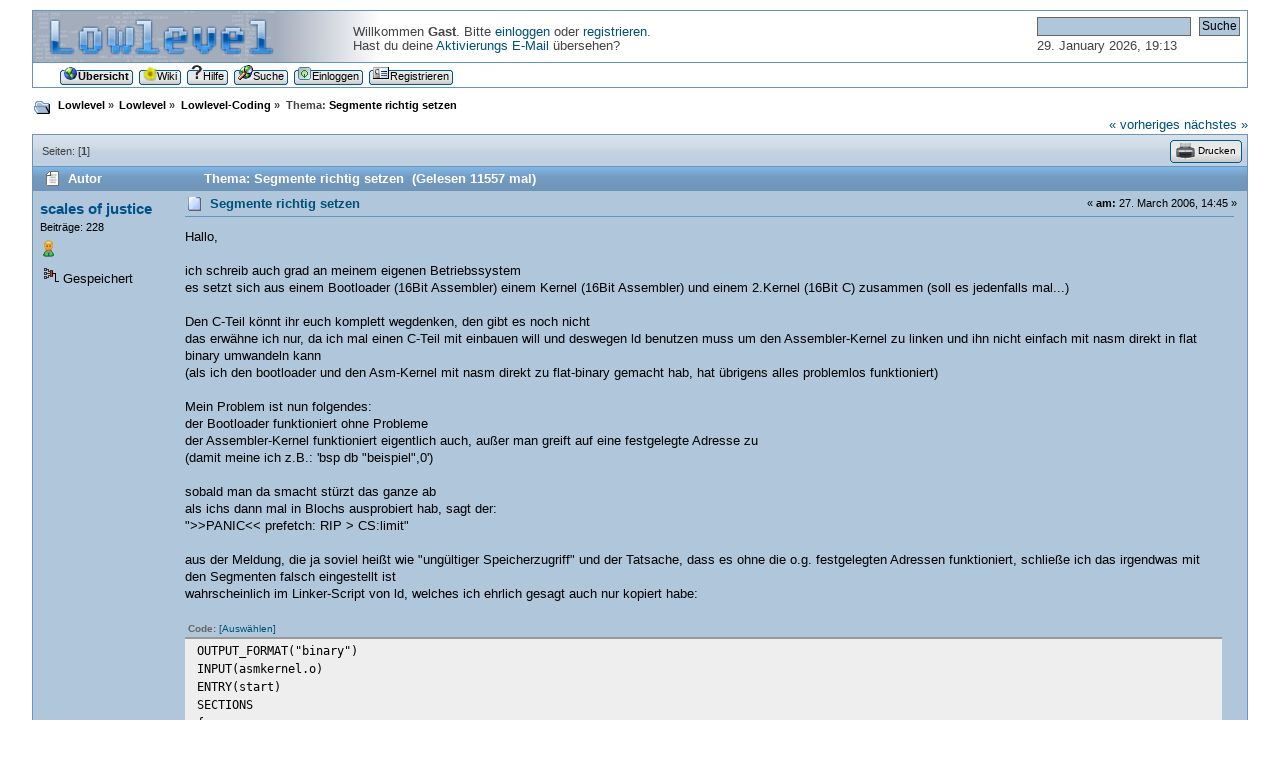

--- FILE ---
content_type: text/html; charset=UTF-8
request_url: https://forum.lowlevel.eu/index.php?topic=1284.msg14719
body_size: 30503
content:
<!DOCTYPE html PUBLIC "-//W3C//DTD XHTML 1.0 Transitional//EN" "http://www.w3.org/TR/xhtml1/DTD/xhtml1-transitional.dtd">
<html xmlns="http://www.w3.org/1999/xhtml">
<head>
	<link rel="stylesheet" type="text/css" href="https://forum.lowlevel.eu/Themes/lowlevel/css/index.css?fin20" />
	<link rel="stylesheet" type="text/css" href="https://forum.lowlevel.eu/Themes/lowlevel/css/webkit.css" />
	<script type="text/javascript" src="https://forum.lowlevel.eu/Themes/default/scripts/script.js?fin20"></script>
	<script type="text/javascript" src="https://forum.lowlevel.eu/Themes/lowlevel/scripts/theme.js?fin20"></script>
	<script type="text/javascript"><!-- // --><![CDATA[
		var smf_theme_url = "https://forum.lowlevel.eu/Themes/lowlevel";
		var smf_default_theme_url = "https://forum.lowlevel.eu/Themes/default";
		var smf_images_url = "https://forum.lowlevel.eu/Themes/lowlevel/images";
		var smf_scripturl = "https://forum.lowlevel.eu/index.php?PHPSESSID=1cd3596ca981fd178f854255a10c7a82&amp;";
		var smf_iso_case_folding = false;
		var smf_charset = "UTF-8";
		var ajax_notification_text = "Lade...";
		var ajax_notification_cancel_text = "Abbrechen";
	// ]]></script>
	<meta http-equiv="Content-Type" content="text/html; charset=UTF-8" />
	<meta name="description" content="Segmente richtig setzen" />
	<title>Segmente richtig setzen</title>
	<meta name="robots" content="noindex" />
	<link rel="canonical" href="https://forum.lowlevel.eu/index.php?topic=1284.0" />
	<link rel="help" href="https://forum.lowlevel.eu/index.php?PHPSESSID=1cd3596ca981fd178f854255a10c7a82&amp;action=help" />
	<link rel="search" href="https://forum.lowlevel.eu/index.php?PHPSESSID=1cd3596ca981fd178f854255a10c7a82&amp;action=search" />
	<link rel="contents" href="https://forum.lowlevel.eu/index.php?PHPSESSID=1cd3596ca981fd178f854255a10c7a82&amp;" />
	<link rel="alternate" type="application/rss+xml" title="Lowlevel - RSS" href="https://forum.lowlevel.eu/index.php?PHPSESSID=1cd3596ca981fd178f854255a10c7a82&amp;type=rss;action=.xml" />
	<link rel="prev" href="https://forum.lowlevel.eu/index.php?PHPSESSID=1cd3596ca981fd178f854255a10c7a82&amp;topic=1284.0;prev_next=prev" />
	<link rel="next" href="https://forum.lowlevel.eu/index.php?PHPSESSID=1cd3596ca981fd178f854255a10c7a82&amp;topic=1284.0;prev_next=next" />
	<link rel="index" href="https://forum.lowlevel.eu/index.php?PHPSESSID=1cd3596ca981fd178f854255a10c7a82&amp;board=2.0" />
	<link rel="shortcut icon" href="/Favicon.png" />
</head>
<body>
<div id="wrapper" style="width: 95%">
	<div id="header"><div class="frame">
		<div id="top_section"><div id="time">
				<form id="search_form" action="https://forum.lowlevel.eu/index.php?PHPSESSID=1cd3596ca981fd178f854255a10c7a82&amp;action=search2" method="post" accept-charset="UTF-8">
					<input type="text" name="search" value="" class="input_text" />&nbsp;
					<input type="submit" name="submit" value="Suche" class="button_submit" />
					<input type="hidden" name="advanced" value="0" />
					<input type="hidden" name="topic" value="1284" />
				</form>
				<p>29. January 2026, 19:13</p>
			</div>
			

			<div class="logo"><a href="https://forum.lowlevel.eu/index.php?PHPSESSID=1cd3596ca981fd178f854255a10c7a82&amp;"><img id="logoplaceholder" src="https://forum.lowlevel.eu/Themes/lowlevel/images/blank.gif" alt="Lowlevel" title="Lowlevel" /></a></div>

			<div class="user"><br />Willkommen <strong>Gast</strong>. Bitte <a href="https://forum.lowlevel.eu/index.php?PHPSESSID=1cd3596ca981fd178f854255a10c7a82&amp;action=login">einloggen</a> oder <a href="https://forum.lowlevel.eu/index.php?PHPSESSID=1cd3596ca981fd178f854255a10c7a82&amp;action=register">registrieren</a>.<br />Hast du deine <a href="https://forum.lowlevel.eu/index.php?PHPSESSID=1cd3596ca981fd178f854255a10c7a82&amp;action=activate">Aktivierungs E-Mail</a> übersehen?
			</div>
		</div>
		<div id="upper_section" class="middletext">
			<!--<div class="forumtitle clear" align="center">
				<h1 class="forumtitle">
					<a href="https://forum.lowlevel.eu/index.php?PHPSESSID=1cd3596ca981fd178f854255a10c7a82&amp;">Lowlevel</a>
				</h1>
			</div>-->
		</div>
		<script type="text/javascript"><!-- // --><![CDATA[
			var oMainHeaderToggle = new smc_Toggle({
				bToggleEnabled: true,
				bCurrentlyCollapsed: false,
				aSwappableContainers: [
					'upper_section'
				],
				aSwapImages: [
					{
						sId: 'upshrink',
						srcExpanded: smf_images_url + '/upshrink.png',
						altExpanded: 'Ein- oder Ausklappen der Kopfzeile',
						srcCollapsed: smf_images_url + '/upshrink2.png',
						altCollapsed: 'Ein- oder Ausklappen der Kopfzeile'
					}
				],
				oThemeOptions: {
					bUseThemeSettings: false,
					sOptionName: 'collapse_header',
					sSessionVar: 'cd675901',
					sSessionId: '1ce9fc8f25b8c72eed0e4735164b14cb'
				},
				oCookieOptions: {
					bUseCookie: true,
					sCookieName: 'upshrink'
				}
			});
		// ]]></script>
		<div align="center" id="main_menu">
			<ul class="dropmenu" id="menu_nav">
				<li id="button_home">
					<a class="active firstlevel" href="https://forum.lowlevel.eu/index.php?PHPSESSID=1cd3596ca981fd178f854255a10c7a82&amp;">
					<span class="last firstlevel"><img src="https://forum.lowlevel.eu/Themes/lowlevel/images/buttons/home.png" alt="*" />Übersicht</span>
					</a>
				</li>
				<li id="button_wiki">
					<a class="firstlevel" href="http://www.lowlevel.eu/wiki/Hauptseite">
					<span class="firstlevel"><img src="https://forum.lowlevel.eu/Themes/lowlevel/images/buttons/wiki.png" alt="*" />Wiki</span>
					</a>
				</li>
				<li id="button_help">
					<a class="firstlevel" href="https://forum.lowlevel.eu/index.php?PHPSESSID=1cd3596ca981fd178f854255a10c7a82&amp;action=help">
					<span class="firstlevel"><img src="https://forum.lowlevel.eu/Themes/lowlevel/images/buttons/question.png" alt="*" />Hilfe</span>
					</a>
				</li>
				<li id="button_search">
					<a class="firstlevel" href="https://forum.lowlevel.eu/index.php?PHPSESSID=1cd3596ca981fd178f854255a10c7a82&amp;action=search">
					<span class="firstlevel"><img src="https://forum.lowlevel.eu/Themes/lowlevel/images/buttons/search.png" alt="*" />Suche</span>
					</a>
				</li>
				<li id="button_login">
					<a class="firstlevel" href="https://forum.lowlevel.eu/index.php?PHPSESSID=1cd3596ca981fd178f854255a10c7a82&amp;action=login">
					<span class="firstlevel"><img src="https://forum.lowlevel.eu/Themes/lowlevel/images/buttons/login.png" alt="*" />Einloggen</span>
					</a>
				</li>
				<li id="button_register">
					<a class="firstlevel" href="https://forum.lowlevel.eu/index.php?PHPSESSID=1cd3596ca981fd178f854255a10c7a82&amp;action=register">
					<span class="last firstlevel"><img src="https://forum.lowlevel.eu/Themes/lowlevel/images/buttons/register.png" alt="*" />Registrieren</span>
					</a>
				</li>
			</ul>
		</div>
		
	</div></div>
	<div id="content_section"><div class="frame">
		<div id="main_content_section">
	<div class="navigate_section">
		<ul>
			<li><img src="https://forum.lowlevel.eu/Themes/lowlevel/images/icons/folder_open.png" alt="+" /></li>
			<li>
				<a href="https://forum.lowlevel.eu/index.php?PHPSESSID=1cd3596ca981fd178f854255a10c7a82&amp;"><span>Lowlevel</span></a> &#187;
			</li>
			<li>
				<a href="https://forum.lowlevel.eu/index.php?PHPSESSID=1cd3596ca981fd178f854255a10c7a82&amp;#c1"><span>Lowlevel</span></a> &#187;
			</li>
			<li>
				<a href="https://forum.lowlevel.eu/index.php?PHPSESSID=1cd3596ca981fd178f854255a10c7a82&amp;board=2.0"><span>Lowlevel-Coding</span></a> &#187;
			</li>
			<li class="last">Thema: 
				<a href="https://forum.lowlevel.eu/index.php?PHPSESSID=1cd3596ca981fd178f854255a10c7a82&amp;topic=1284.0"><span>Segmente richtig setzen</span></a>
			</li>
		</ul>
	</div>
			<a id="top"></a>
			<a id="msg14719"></a><a id="new"></a>
			<div class="nextlinks"><a href="https://forum.lowlevel.eu/index.php?PHPSESSID=1cd3596ca981fd178f854255a10c7a82&amp;topic=1284.0;prev_next=prev#new">« vorheriges</a> <a href="https://forum.lowlevel.eu/index.php?PHPSESSID=1cd3596ca981fd178f854255a10c7a82&amp;topic=1284.0;prev_next=next#new">nächstes »</a></div>
			<div class="pagesection_top">
				
		<div class="buttonlist floatright">
			<ul>
				<li><a class="button_strip_print" href="https://forum.lowlevel.eu/index.php?PHPSESSID=1cd3596ca981fd178f854255a10c7a82&amp;action=printpage;topic=1284.0" rel="new_win nofollow"><span class="last"><img src="https://forum.lowlevel.eu/Themes/lowlevel/images/buttons/print.png" alt="Drucken"  title="Drucken" />Drucken</span></a></li>
			</ul>
		</div>
				<div class="pagelinks floatleft">Seiten: [<strong>1</strong>] 
				</div></div>
			<div id="forumposts">
				<div class="cat_bar">
					<h3 class="catbg">
						<img src="https://forum.lowlevel.eu/Themes/lowlevel/images/topic/normal_post.gif" align="bottom" alt="" />
						<span id="author">Autor</span>
						Thema: Segmente richtig setzen &nbsp;(Gelesen 11557 mal)
					</h3>
				</div>
				<form action="https://forum.lowlevel.eu/index.php?PHPSESSID=1cd3596ca981fd178f854255a10c7a82&amp;action=quickmod2;topic=1284.0" method="post" accept-charset="UTF-8" name="quickModForm" id="quickModForm" style="margin: 0;" onsubmit="return oQuickModify.bInEditMode ? oQuickModify.modifySave('1ce9fc8f25b8c72eed0e4735164b14cb', 'cd675901') : false">
				<div class="windowbg">
					<span class="topslice"><span></span></span>
					<div class="post_wrapper">
						<div class="poster">
							<h4>
								<a href="https://forum.lowlevel.eu/index.php?PHPSESSID=1cd3596ca981fd178f854255a10c7a82&amp;action=profile;u=359" title="Profil anzeigen von scales of justice">scales of justice</a>
							</h4>
							<ul class="reset smalltext" id="msg_14719_extra_info">
								<li class="postcount">Beiträge: 228</li>
								<li class="im_icons">
									<ul>
										<li><a href="https://forum.lowlevel.eu/index.php?PHPSESSID=1cd3596ca981fd178f854255a10c7a82&amp;action=profile;u=359"><img src="https://forum.lowlevel.eu/Themes/lowlevel/images/icons/profile_sm.png" alt="Profil anzeigen" title="Profil anzeigen" /></a></li>
									</ul>
								</li>
							</ul>
							<div class="ip">
								<img src="https://forum.lowlevel.eu/Themes/lowlevel/images/ip.gif" alt="" />
								Gespeichert					</div>
						</div>
						<div class="postarea">
							<div class="flow_hidden">
								<div class="keyinfo">
									<div class="messageicon">
										<img src="https://forum.lowlevel.eu/Themes/lowlevel/images/post/xx.gif" alt="" />
									</div>
									<div class="smalltext">&#171; <strong> am:</strong> 27. March 2006, 14:45 &#187;</div>
									<div class="posttile"><h5 id="subject_14719">
										<a href="https://forum.lowlevel.eu/index.php?PHPSESSID=1cd3596ca981fd178f854255a10c7a82&amp;topic=1284.msg14719#msg14719" rel="nofollow">Segmente richtig setzen</a>
									</h5></div>
									<div id="msg_14719_quick_mod"></div>
								</div>
							</div>
							<div class="post">
								<div class="inner" id="msg_14719">Hallo,<br /><br />ich schreib auch grad an meinem eigenen Betriebssystem<br />es setzt sich aus einem Bootloader (16Bit Assembler) einem Kernel (16Bit Assembler) und einem 2.Kernel (16Bit C) zusammen (soll es jedenfalls mal...)<br /><br />Den C-Teil könnt ihr euch komplett wegdenken, den gibt es noch nicht<br />das erwähne ich nur, da ich mal einen C-Teil mit einbauen will und deswegen ld benutzen muss um den Assembler-Kernel zu linken und ihn nicht einfach mit nasm direkt in flat binary umwandeln kann<br />(als ich den bootloader und den Asm-Kernel mit nasm direkt zu flat-binary gemacht hab, hat übrigens alles problemlos funktioniert)<br /><br />Mein Problem ist nun folgendes:<br />der Bootloader funktioniert ohne Probleme<br />der Assembler-Kernel funktioniert eigentlich auch, außer man greift auf eine festgelegte Adresse zu<br />(damit meine ich z.B.: 'bsp db &quot;beispiel&quot;,0')<br /><br />sobald man da smacht stürzt das ganze ab<br />als ichs dann mal in Blochs ausprobiert hab, sagt der:<br />&quot;&gt;&gt;PANIC&lt;&lt; prefetch: RIP &gt; CS:limit&quot;<br /><br />aus der Meldung, die ja soviel heißt wie &quot;ungültiger Speicherzugriff&quot; und der Tatsache, dass es ohne die o.g. festgelegten Adressen funktioniert, schließe ich das irgendwas mit den Segmenten falsch eingestellt ist<br />wahrscheinlich im Linker-Script von ld, welches ich ehrlich gesagt auch nur kopiert habe:<br /><br /><div class="codeheader">Code: <a href="javascript:void(0);" onclick="return smfSelectText(this);" class="codeoperation">[Auswählen]</a></div><code class="bbc_code">OUTPUT_FORMAT&#40;&quot;binary&quot;&#41;<br />INPUT&#40;asmkernel.o&#41;<br />ENTRY&#40;start&#41;<br />SECTIONS<br />&#123;<br />&nbsp; .text &nbsp;0x200 &#58; &#123;<br />&nbsp; &nbsp; code = .; _code = .; __code = .;<br />&nbsp; &nbsp; *&#40;.text&#41;<br />&nbsp; &nbsp; . = ALIGN&#40;1&#41;;<br />&nbsp; &#125;<br />&nbsp; .data &nbsp;&#58; &#123;<br />&nbsp; &nbsp; data = .; _data = .; __data = .;<br />&nbsp; &nbsp; *&#40;.data&#41;<br />&nbsp; &nbsp; . = ALIGN&#40;1&#41;;<br />&nbsp; &#125;<br />&nbsp; .bss &nbsp;&#58;<br />&nbsp; &#123;<br />&nbsp; &nbsp; bss = .; _bss = .; __bss = .;<br />&nbsp; &nbsp; *&#40;.bss&#41;<br />&nbsp; &nbsp; . = ALIGN&#40;1&#41;;<br />&nbsp; &#125;<br />&nbsp; end = .; _end = .; __end = .;<br />&#125;</code><br /><br />in der Zeile &quot;.text &nbsp;0x200 : {&quot;<br />muss wahrscheinlich ein anderer Wert rein,<br />leider weiß ich nicht welcher<br /><br />ich dachte es muss einfach 0x10000 rein,<br />da mein Kernel an die Adresse 1000:0000 geladen wird<br />(das komplette OS ist übrigens im Real-Mode)<br />aber das wollte ld nicht, dazu sagte er:<br />&quot;relocation truncated to fit: 16 against `.text'&quot;<br />und wenn ich den Wert weglasse ändert das auch nichts<br />immer der gleiche Fehler<br /><br />hier noch der Quellcode vom Bootloader:<br /><br /><div class="codeheader">Code: <a href="javascript:void(0);" onclick="return smfSelectText(this);" class="codeoperation">[Auswählen]</a></div><code class="bbc_code">org 7c00h<br /><br />jmp main<br /><br />readbr&#58;<br />mov ah, 02h &nbsp; ;fest<br />mov al, 01h &nbsp; ;Anzahl<br />mov ch, 00h &nbsp; ;Spur<br />mov cl, 02h &nbsp; ;Sektor<br />mov dh, 00h &nbsp; ;Kopf<br />mov dl, 00h &nbsp; ;Laufwerksnummer<br />mov bx, 1000h<br />mov es, bx &nbsp; &nbsp;;Segment<br />mov bx, 0000h ;Offset<br />int 13h<br />ret<br /><br />main&#58;<br />call readbr<br />mov ax, 1000h<br />push ax<br />mov ax, 0000h<br />push ax<br />retf<br /><br />int 19h<br />TIMES 510-&#40;$-$$&#41; DB 0<br />SIGNATURE DW 0xAA55</code><br /><br />und hier der vom Asm-Kernel:<br /><br /><div class="codeheader">Code: <a href="javascript:void(0);" onclick="return smfSelectText(this);" class="codeoperation">[Auswählen]</a></div><code class="bbc_code">text&#58; &nbsp; &nbsp; &nbsp; &nbsp; &nbsp; ;Anfangsadresse in si übergeben<br />lodsb<br />cmp al, 00h<br />je texte<br />mov ah, 0Eh<br />mov bx, 0007h<br />int 10h<br />jmp text<br />texte&#58;<br />ret<br /><br />global start<br />start&#58;<br />mov si, hello<br />call text<br />int 19h<br />hello db &quot;Kernel started&quot;, 13, 10, 0</code><br /><br />Ich hoffe ihr könnt mir helfen</div>
							</div>
						</div>
						<div class="moderatorbar">
							<div class="smalltext modified" id="modified_14719">
							</div>
							<div class="smalltext reportlinks">
							</div>
						</div>
					</div>
					<span class="botslice"><span></span></span>
				</div>
				<hr class="post_separator" />
				<a id="msg14720"></a>
				<div class="windowbg2">
					<span class="topslice"><span></span></span>
					<div class="post_wrapper">
						<div class="poster">
							<h4>
								<a href="https://forum.lowlevel.eu/index.php?PHPSESSID=1cd3596ca981fd178f854255a10c7a82&amp;action=profile;u=296" title="Profil anzeigen von nore">nore</a>
							</h4>
							<ul class="reset smalltext" id="msg_14720_extra_info">
								<li class="postcount">Beiträge: 76</li>
								<li class="im_icons">
									<ul>
										<li><a href="https://forum.lowlevel.eu/index.php?PHPSESSID=1cd3596ca981fd178f854255a10c7a82&amp;action=profile;u=296"><img src="https://forum.lowlevel.eu/Themes/lowlevel/images/icons/profile_sm.png" alt="Profil anzeigen" title="Profil anzeigen" /></a></li>
									</ul>
								</li>
							</ul>
							<div class="ip">
								<img src="https://forum.lowlevel.eu/Themes/lowlevel/images/ip.gif" alt="" />
								Gespeichert					</div>
						</div>
						<div class="postarea">
							<div class="flow_hidden">
								<div class="keyinfo">
									<div class="messageicon">
										<img src="https://forum.lowlevel.eu/Themes/lowlevel/images/post/xx.gif" alt="" />
									</div>
									<div class="smalltext">&#171; <strong>Antwort #1 am:</strong> 27. March 2006, 15:03 &#187;</div>
									<div class="posttile"><h5 id="subject_14720">
										<a href="https://forum.lowlevel.eu/index.php?PHPSESSID=1cd3596ca981fd178f854255a10c7a82&amp;topic=1284.msg14720#msg14720" rel="nofollow">Segmente richtig setzen</a>
									</h5></div>
									<div id="msg_14720_quick_mod"></div>
								</div>
							</div>
							<div class="post">
								<div class="inner" id="msg_14720">also: zunächst einmal sehe ich nirgends, dass du ds initialisierst. das solltest du aber, weil auf variablen normalerweise per ds:offset zugegriffen wird. bzw aus &quot;mov si, hello&quot; wird im prinzip &quot;mov si, ds:hello&quot;. <br /><br />der wert im linker-script ist der abstand vom anfang des segments, in dem du dich befindest, zu der stelle, an der dein code steht.<br />in deinem fall befindest du dich im segment 0x1000. das heißt, dass die lineare adresse des segmentanfangs 0x10000 ist. an genau diese stelle lädst du aber auch deinen kernel. deshalb ist der oben genantne abstand gleich null , der wert im linker-script muss 0 sein.<br /><br />hoffe, ich konnte helfen.<br /><br />cu<br />&nbsp; nore</div>
							</div>
						</div>
						<div class="moderatorbar">
							<div class="smalltext modified" id="modified_14720">
							</div>
							<div class="smalltext reportlinks">
							</div>
						</div>
					</div>
					<span class="botslice"><span></span></span>
				</div>
				<hr class="post_separator" />
				<a id="msg14722"></a>
				<div class="windowbg">
					<span class="topslice"><span></span></span>
					<div class="post_wrapper">
						<div class="poster">
							<h4>
								<a href="https://forum.lowlevel.eu/index.php?PHPSESSID=1cd3596ca981fd178f854255a10c7a82&amp;action=profile;u=359" title="Profil anzeigen von scales of justice">scales of justice</a>
							</h4>
							<ul class="reset smalltext" id="msg_14722_extra_info">
								<li class="postcount">Beiträge: 228</li>
								<li class="im_icons">
									<ul>
										<li><a href="https://forum.lowlevel.eu/index.php?PHPSESSID=1cd3596ca981fd178f854255a10c7a82&amp;action=profile;u=359"><img src="https://forum.lowlevel.eu/Themes/lowlevel/images/icons/profile_sm.png" alt="Profil anzeigen" title="Profil anzeigen" /></a></li>
									</ul>
								</li>
							</ul>
							<div class="ip">
								<img src="https://forum.lowlevel.eu/Themes/lowlevel/images/ip.gif" alt="" />
								Gespeichert					</div>
						</div>
						<div class="postarea">
							<div class="flow_hidden">
								<div class="keyinfo">
									<div class="messageicon">
										<img src="https://forum.lowlevel.eu/Themes/lowlevel/images/post/xx.gif" alt="" />
									</div>
									<div class="smalltext">&#171; <strong>Antwort #2 am:</strong> 27. March 2006, 17:03 &#187;</div>
									<div class="posttile"><h5 id="subject_14722">
										<a href="https://forum.lowlevel.eu/index.php?PHPSESSID=1cd3596ca981fd178f854255a10c7a82&amp;topic=1284.msg14722#msg14722" rel="nofollow">Segmente richtig setzen</a>
									</h5></div>
									<div id="msg_14722_quick_mod"></div>
								</div>
							</div>
							<div class="post">
								<div class="inner" id="msg_14722">Ich hab jetzt ein paar Änderungen vor genommen und probiert den Fehler ein zu grenzen:<br /><br />erstmal hab ich im Linkerscript 0x200 auf 0x0 gestellt, wie du es gesagt hast (das neue Linkerscript ist ganz unten)<br />außerdem initialisiere ich nun auch ds<br />(bin mir aber nich ganz sicher ob ichs richtig gemacht hab, is unten im Code kommentiert)<br /><br />so jetzt zur Problem eingrenzung<br />wenn ich folgenden Code als Asm-Kernel benutze funktioniert das ganze:<br /><br /><div class="codeheader">Code: <a href="javascript:void(0);" onclick="return smfSelectText(this);" class="codeoperation">[Auswählen]</a></div><code class="bbc_code">global start<br />start&#58;<br />cli ;hier wird ds initalisiert<br />mov ax, cs<br />mov ds, ax<br />sti<br />;mov si, hello<br />int 19h<br />hello db &quot;Kernel started&quot;, 13, 10, 0<br />TIMES 512-&#40;$-$$&#41; DB 0</code><br /><br />sobald ich &quot;mov si, hello&quot; aber nicht mehr auskommentiere, funktioniert es nicht mehr,<br />Bochs sagt dazu: &quot;prefetch: RIP &gt; CS.limit&quot;<br /><br />ich versteh aber nicht was der für ein Problem hat<br />an welchem Limit soll ich denn angekommen sein?<br />&quot;hello&quot; geht doch nur das Datensegment was an, was hat den CS damit am Hut?<br /><br />Ach und was ist eigentlich mit dem Stack?<br />muss ich den nicht auch irgendwie initalisieren?<br /><br />hier jetzt noch das Linkerscript:<br /><br /><div class="codeheader">Code: <a href="javascript:void(0);" onclick="return smfSelectText(this);" class="codeoperation">[Auswählen]</a></div><code class="bbc_code">OUTPUT_FORMAT&#40;&quot;binary&quot;&#41;<br />INPUT&#40;asmkernel.o&#41;<br />ENTRY&#40;start&#41;<br />SECTIONS<br />&#123;<br />&nbsp; .text 0x0 &#58; &#123;<br />&nbsp; &nbsp; code = .; _code = .; __code = .;<br />&nbsp; &nbsp; *&#40;.text&#41;<br />&nbsp; &nbsp; . = ALIGN&#40;1&#41;;<br />&nbsp; &#125;<br />&nbsp; .data &nbsp;&#58; &#123;<br />&nbsp; &nbsp; data = .; _data = .; __data = .;<br />&nbsp; &nbsp; *&#40;.data&#41;<br />&nbsp; &nbsp; . = ALIGN&#40;1&#41;;<br />&nbsp; &#125;<br />&nbsp; .bss &nbsp;&#58;<br />&nbsp; &#123;<br />&nbsp; &nbsp; bss = .; _bss = .; __bss = .;<br />&nbsp; &nbsp; *&#40;.bss&#41;<br />&nbsp; &nbsp; . = ALIGN&#40;1&#41;;<br />&nbsp; &#125;<br />&nbsp; end = .; _end = .; __end = .;<br />&#125;<br /></code><br /><br />okay, ich habs jetzt hinbekommen,<br />ch hab nicht nur vergessen ds zu initalisieren sondern auch es<br />hab hier ein bisschen in den Archiven gestöbert und bin habs dann kapiert<br />trotzdem danke für deine Hilfe, ohne dich wär ich nich auf die Idee gekommen, dass es an es liegt<br /><br />auch wenn das Problem jetzt gelöst ist, würde mich noch interessieren wofür es (ich mein das Segment es, nicht ein ding) überhaupt gebraucht wird<br />bis jetzt hab ich das nur für Schiebeoperationen gebraucht, warum muss ich das dann hier mit 1000 initialisieren?<br /><br />und warum funktioniert das ganze eigentlich, wenn ich den Asm-Kernel auch direkt mit nasm zu flat-binary mache?<br />das ergibt für mich gar keinen Sinn</div>
							</div>
						</div>
						<div class="moderatorbar">
							<div class="smalltext modified" id="modified_14722">
							</div>
							<div class="smalltext reportlinks">
							</div>
						</div>
					</div>
					<span class="botslice"><span></span></span>
				</div>
				<hr class="post_separator" />
				</form>
			</div>
			<a id="lastPost"></a>
			<div class="pagesection_bottom">
				
		<div class="buttonlist floatright">
			<ul>
				<li><a class="button_strip_print" href="https://forum.lowlevel.eu/index.php?PHPSESSID=1cd3596ca981fd178f854255a10c7a82&amp;action=printpage;topic=1284.0" rel="new_win nofollow"><span class="last"><img src="https://forum.lowlevel.eu/Themes/lowlevel/images/buttons/print.png" alt="Drucken"  title="Drucken" />Drucken</span></a></li>
			</ul>
		</div>
				<div class="pagelinks floatleft">Seiten: [<strong>1</strong>] 
				</div></div>
			<div class="nextlinks_bottom"><a href="https://forum.lowlevel.eu/index.php?PHPSESSID=1cd3596ca981fd178f854255a10c7a82&amp;topic=1284.0;prev_next=prev#new">« vorheriges</a> <a href="https://forum.lowlevel.eu/index.php?PHPSESSID=1cd3596ca981fd178f854255a10c7a82&amp;topic=1284.0;prev_next=next#new">nächstes »</a></div>
	<div class="navigate_section">
		<ul>
			<li><img src="https://forum.lowlevel.eu/Themes/lowlevel/images/icons/folder_open.png" alt="+" /></li>
			<li>
				<a href="https://forum.lowlevel.eu/index.php?PHPSESSID=1cd3596ca981fd178f854255a10c7a82&amp;"><span>Lowlevel</span></a> &#187;
			</li>
			<li>
				<a href="https://forum.lowlevel.eu/index.php?PHPSESSID=1cd3596ca981fd178f854255a10c7a82&amp;#c1"><span>Lowlevel</span></a> &#187;
			</li>
			<li>
				<a href="https://forum.lowlevel.eu/index.php?PHPSESSID=1cd3596ca981fd178f854255a10c7a82&amp;board=2.0"><span>Lowlevel-Coding</span></a> &#187;
			</li>
			<li class="last">Thema: 
				<a href="https://forum.lowlevel.eu/index.php?PHPSESSID=1cd3596ca981fd178f854255a10c7a82&amp;topic=1284.0"><span>Segmente richtig setzen</span></a>
			</li>
		</ul>
	</div>
			<div id="moderationbuttons"></div>
			<div class="plainbox" id="display_jump_to">&nbsp;</div>
		<br class="clear" />
				<script type="text/javascript" src="https://forum.lowlevel.eu/Themes/default/scripts/topic.js"></script>
				<script type="text/javascript"><!-- // --><![CDATA[
					if ('XMLHttpRequest' in window)
					{
						var oQuickModify = new QuickModify({
							sScriptUrl: smf_scripturl,
							bShowModify: true,
							iTopicId: 1284,
							sTemplateBodyEdit: '\n\t\t\t\t\t\t\t\t<div id="quick_edit_body_container" style="width: 90%">\n\t\t\t\t\t\t\t\t\t<div id="error_box" style="padding: 4px;" class="error"><' + '/div>\n\t\t\t\t\t\t\t\t\t<textarea class="editor" name="message" rows="12" style="width: 100%; margin-bottom: 10px;" tabindex="1">%body%<' + '/textarea><br />\n\t\t\t\t\t\t\t\t\t<input type="hidden" name="cd675901" value="1ce9fc8f25b8c72eed0e4735164b14cb" />\n\t\t\t\t\t\t\t\t\t<input type="hidden" name="topic" value="1284" />\n\t\t\t\t\t\t\t\t\t<input type="hidden" name="msg" value="%msg_id%" />\n\t\t\t\t\t\t\t\t\t<div class="righttext">\n\t\t\t\t\t\t\t\t\t\t<input type="submit" name="post" value="Speichern" tabindex="2" onclick="return oQuickModify.modifySave(\'1ce9fc8f25b8c72eed0e4735164b14cb\', \'cd675901\');" accesskey="s" class="button_submit" />&nbsp;&nbsp;<input type="submit" name="cancel" value="Abbrechen" tabindex="3" onclick="return oQuickModify.modifyCancel();" class="button_submit" />\n\t\t\t\t\t\t\t\t\t<' + '/div>\n\t\t\t\t\t\t\t\t<' + '/div>',
							sTemplateSubjectEdit: '<input type="text" style="width: 90%;" name="subject" value="%subject%" size="80" maxlength="80" tabindex="4" class="input_text" />',
							sTemplateBodyNormal: '%body%',
							sTemplateSubjectNormal: '<a hr'+'ef="https://forum.lowlevel.eu/index.php?PHPSESSID=1cd3596ca981fd178f854255a10c7a82&amp;'+'?topic=1284.msg%msg_id%#msg%msg_id%" rel="nofollow">%subject%<' + '/a>',
							sTemplateTopSubject: 'Thema: %subject% &nbsp;(Gelesen 11557 mal)',
							sErrorBorderStyle: '1px solid red'
						});

						aJumpTo[aJumpTo.length] = new JumpTo({
							sContainerId: "display_jump_to",
							sJumpToTemplate: "<label class=\"smalltext\" for=\"%select_id%\">Gehe zu:<" + "/label> %dropdown_list%",
							iCurBoardId: 2,
							iCurBoardChildLevel: 0,
							sCurBoardName: "Lowlevel-Coding",
							sBoardChildLevelIndicator: "==",
							sBoardPrefix: "=> ",
							sCatSeparator: "-----------------------------",
							sCatPrefix: "",
							sGoButtonLabel: "Los"
						});

						aIconLists[aIconLists.length] = new IconList({
							sBackReference: "aIconLists[" + aIconLists.length + "]",
							sIconIdPrefix: "msg_icon_",
							sScriptUrl: smf_scripturl,
							bShowModify: true,
							iBoardId: 2,
							iTopicId: 1284,
							sSessionId: "1ce9fc8f25b8c72eed0e4735164b14cb",
							sSessionVar: "cd675901",
							sLabelIconList: "Nachrichten Icon",
							sBoxBackground: "transparent",
							sBoxBackgroundHover: "#ffffff",
							iBoxBorderWidthHover: 1,
							sBoxBorderColorHover: "#adadad" ,
							sContainerBackground: "#ffffff",
							sContainerBorder: "1px solid #adadad",
							sItemBorder: "1px solid #ffffff",
							sItemBorderHover: "1px dotted gray",
							sItemBackground: "transparent",
							sItemBackgroundHover: "#e0e0f0"
						});
					}
				// ]]></script>
		</div>
	</div></div><div id="loginform">
				<script type="text/javascript" src="https://forum.lowlevel.eu/Themes/default/scripts/sha1.js"></script>
				<form id="guest_form" action="https://forum.lowlevel.eu/index.php?PHPSESSID=1cd3596ca981fd178f854255a10c7a82&amp;action=login2" method="post" accept-charset="UTF-8"  onsubmit="hashLoginPassword(this, '1ce9fc8f25b8c72eed0e4735164b14cb');">
					<div class="info"><h2>Einloggen</h2></div>
					<input type="text" name="user" size="10" class="input_text" />
					<input type="password" name="passwrd" size="10" class="input_password" />
					<select name="cookielength">
						<option value="60">1 Stunde</option>
						<option value="1440">1 Tag</option>
						<option value="10080">1 Woche</option>
						<option value="43200">1 Monat</option>
						<option value="-1" selected="selected">Immer</option>
					</select>
					<input type="submit" value="Einloggen" class="button_submit" /><br />
					<input type="hidden" name="hash_passwrd" value="" /><input type="hidden" name="cd675901" value="1ce9fc8f25b8c72eed0e4735164b14cb" />
					</form></div>
					<div style="clear: both"></div>
	<div id="footer_section"><div class="frame">
		<ul class="reset">
			<li class="copyright">
			<span class="smalltext" style="display: inline; visibility: visible; font-family: Verdana, Arial, sans-serif;"><a href="https://forum.lowlevel.eu/index.php?PHPSESSID=1cd3596ca981fd178f854255a10c7a82&amp;action=credits" title="Simple Machines Forum" target="_blank" class="new_win">SMF 2.0.14</a> |
<a href="http://www.simplemachines.org/about/smf/license.php" title="Lizenz" target="_blank" class="new_win">SMF &copy; 2017</a>, <a href="http://www.simplemachines.org" title="Simple Machines" target="_blank" class="new_win">Simple Machines</a>
			</span></li>
		</ul>
		<p>Seite erstellt in 0.056 Sekunden mit 34 Abfragen.</p>
	</div></div>
</div>
</body></html>